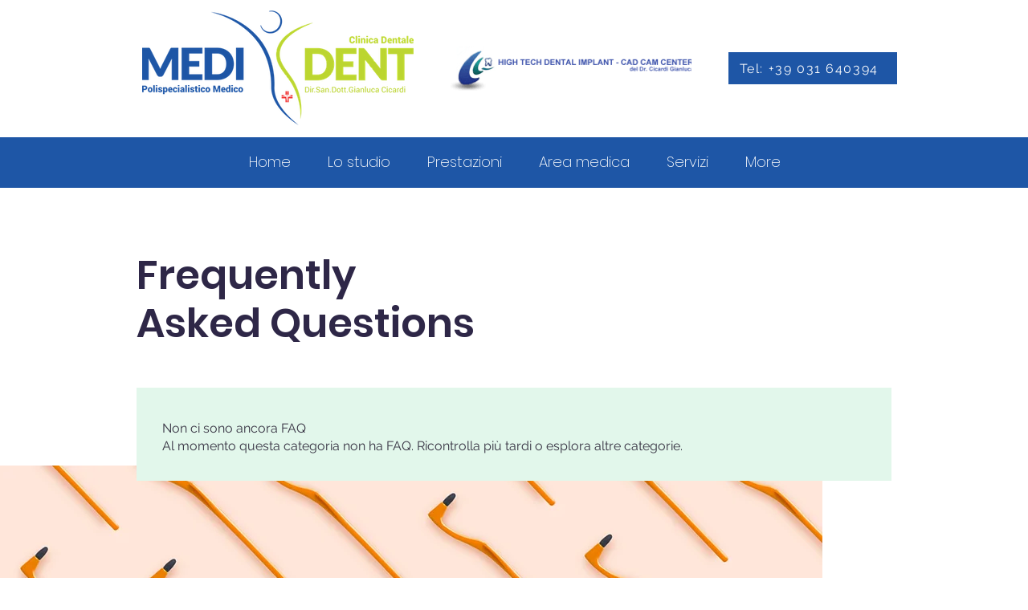

--- FILE ---
content_type: application/javascript; charset=utf-8
request_url: https://cs.iubenda.com/cookie-solution/confs/js/61945600.js
body_size: -242
content:
_iub.csRC = { consApiKey: 'AnShsYM5D59cisTE9HlwUGhdEQagm6bc', showBranding: false, publicId: '871144f5-12be-4b49-935d-93113f6757c2', floatingGroup: false };
_iub.csEnabled = true;
_iub.csPurposes = [5,4,3,1,2];
_iub.cpUpd = 1716469053;
_iub.csT = 0.5;
_iub.googleConsentModeV2 = true;
_iub.totalNumberOfProviders = 5;
